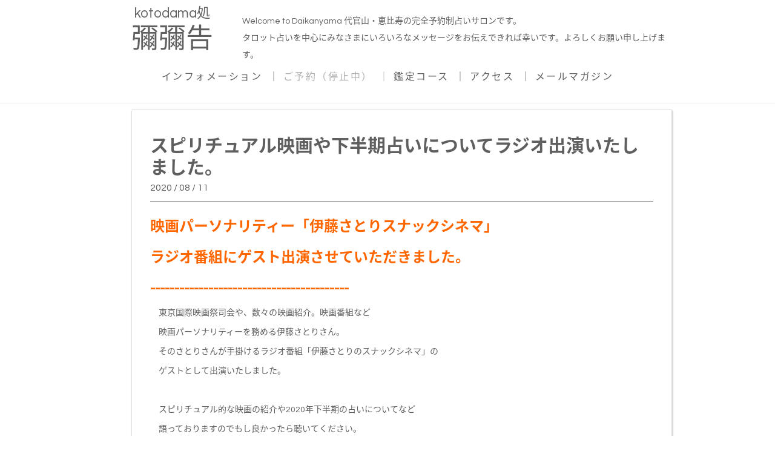

--- FILE ---
content_type: text/html; charset=utf-8
request_url: https://mimiko.jp/info/3444377
body_size: 9461
content:
<!DOCTYPE html>
<html xmlns="http://www.w3.org/1999/xhtml" xml:lang="ja" lang="ja">
<head>
  <!-- Showcase: ver.201505221700 -->
  <meta charset="utf-8" />
  <title>スピリチュアル映画や下半期占いについてラジオ出演いたしました。 - 代官山・恵比寿のタロット占いサロン ☆ kotodama処 彌彌告</title>
  <meta name="viewport" content="width=device-width, initial-scale=1, maximum-scale=1, user-scalable=yes" />

  <meta name="description" content="映画パーソナリティー「伊藤さとりスナックシネマ」ラジオ番組にゲスト出演させていただきました。-----------------------------------------　東京国際映画祭司会や、..." />
  <meta name="keywords" content="代官山,占い,タロット,星,西洋,誕生日,カウンセリング,mimiko,みみこ,彌彌告,恵比寿" />

  <meta property="og:title" content="スピリチュアル映画や下半期占いについてラジオ出演いたしました。" />
  <meta property="og:image" content="" />
  <meta property="og:site_name" content="代官山・恵比寿のタロット占いサロン ☆ kotodama処 彌彌告" />
  <link rel="shortcut icon" href="//cdn.goope.jp/30302/151012011936-561a8c18d85cf.ico" />
  <link rel="alternate" type="application/rss+xml" title="代官山・恵比寿のタロット占いサロン ☆ kotodama処 彌彌告 / RSS" href="/feed.rss" />

  <style type="text/css" media="all">
    @import url(https://fonts.googleapis.com/css?family=Questrial);
    @import url(https://fonts.googleapis.com/earlyaccess/notosansjapanese.css);
  </style>

  <link href="/style.css?203384-1755738381" rel="stylesheet" />
  <link href="//maxcdn.bootstrapcdn.com/font-awesome/4.3.0/css/font-awesome.min.css" rel="stylesheet" />
  <link href="/assets/slick/slick.css" rel="stylesheet" />
<meta name="google-site-verification" content="-kHXbM6RSL5ks4RNlx1-1UrMLEu-lZt5FivLMXBdWYA" />

</head>
<body id="info">

  <div class="totop">
    <i class="button fa fa-chevron-up"></i>
  </div>

  <div id="container">

    <!-- #header -->
    <div id="header" class="cd-header">
      <div class="inner">

        <!-- ハンバーガーメニュー -->
        <!-- <div class="column right_column site_description">
          <div id="button_navi" class="item">
            <div class="navi_trigger cd-primary-nav-trigger">
              <i class="fa fa-navicon"></i>
            </div>
          </div>

          <div class="shop_tel item">
            <div>
              <i class="fa fa-phone-square"></i>080-2030-7078
            </div>
          </div>
        </div> -->
        <!-- /.right_column -->

        <div class="column">
          <div class="site_description">
            <h1>
              <a href="https://mimiko.jp">kotodama処<br><span>彌彌告</span></a>
            </h1>
            <div>
              <span>Welcome to Daikanyama 代官山・恵比寿の完全予約制占いサロンです。<br>タロット占いを中心にみなさまにいろいろなメッセージをお伝えできれば幸いです。よろしくお願い申し上げます。</span>
            </div>
          </div>
        </div>
        <!-- /.left_column -->
        <!----------------------------------------------
          ページ：トップ（フッター）
        ---------------------------------------------->
        <div class="navigation">
          <a href="https://mimiko.jp/info">インフォメーション&ensp;｜</a>
          <a href="https://mimiko.jp/free/schedule" style="pointer-events: none; opacity: 0.5;">ご予約（停止中）&ensp;｜</a>
          <a href="https://mimiko.jp/menu" class="desktop">鑑定コース&ensp;｜</a>
          <a href="https://mimiko.jp/about">アクセス&ensp;｜</a>
          <a target="_blank"class="mobile" href="https://mimiko.jp/pc/melmaga/kotodamamimiko/?width=550&height=500&inlineId=myOnPageContent&keepThis=true&TB_iframe=true">メルマガ</a>
          <a target="_blank" class="desktop" href="https://mimiko.jp/pc/melmaga/kotodamamimiko/?width=550&height=500&inlineId=myOnPageContent&keepThis=true&TB_iframe=true">メールマガジン</a>
        </div>

      </div>
      <!-- /.inner -->

      <div id="navi" class="">
        <ul>
          
          <li class="navi_top">
            <a href="/" >トップページ</a>
          </li>
          
          <li class="navi_free free_351071">
            <a href="/free/sns" >新型コロナウイルス対策につき通信を使用した鑑定開始</a>
          </li>
          
          <li class="navi_menu">
            <a href="/menu" >鑑定コース</a>
          </li>
          
          <li class="navi_free free_391096">
            <a href="/free/media" >掲載誌・メディア出演のご紹介</a>
          </li>
          
          <li class="navi_about">
            <a href="/about" >アクセス</a>
          </li>
          
          <li class="navi_info active">
            <a href="/info" >インフォメーション</a><ul class="sub_navi">
<li><a href='/info/2025-04'>2025-04（1）</a></li>
<li><a href='/info/2024-09'>2024-09（3）</a></li>
<li><a href='/info/2024-04'>2024-04（1）</a></li>
<li><a href='/info/2023-04'>2023-04（3）</a></li>
<li><a href='/info/2023-01'>2023-01（1）</a></li>
<li><a href='/info/2022-11'>2022-11（1）</a></li>
<li><a href='/info/2022-09'>2022-09（1）</a></li>
<li><a href='/info/2021-10'>2021-10（1）</a></li>
<li><a href='/info/2021-03'>2021-03（1）</a></li>
<li><a href='/info/2020-08'>2020-08（2）</a></li>
<li><a href='/info/2020-03'>2020-03（1）</a></li>
<li><a href='/info/2019-12'>2019-12（2）</a></li>
<li><a href='/info/2019-09'>2019-09（1）</a></li>
<li><a href='/info/2019-08'>2019-08（1）</a></li>
<li><a href='/info/2019-06'>2019-06（2）</a></li>
<li><a href='/info/2019-01'>2019-01（1）</a></li>
<li><a href='/info/2018-10'>2018-10（1）</a></li>
<li><a href='/info/2018-07'>2018-07（1）</a></li>
<li><a href='/info/2018-05'>2018-05（1）</a></li>
<li><a href='/info/2018-01'>2018-01（1）</a></li>
<li><a href='/info/2017-12'>2017-12（1）</a></li>
<li><a href='/info/2017-11'>2017-11（2）</a></li>
<li><a href='/info/2017-10'>2017-10（1）</a></li>
<li><a href='/info/2017-06'>2017-06（1）</a></li>
<li><a href='/info/2017-05'>2017-05（1）</a></li>
<li><a href='/info/2017-01'>2017-01（1）</a></li>
<li><a href='/info/2016-12'>2016-12（2）</a></li>
<li><a href='/info/2016-11'>2016-11（2）</a></li>
<li><a href='/info/2016-10'>2016-10（1）</a></li>
<li><a href='/info/2016-06'>2016-06（1）</a></li>
<li><a href='/info/2016-05'>2016-05（4）</a></li>
<li><a href='/info/2016-03'>2016-03（1）</a></li>
<li><a href='/info/2016-02'>2016-02（1）</a></li>
<li><a href='/info/2016-01'>2016-01（1）</a></li>
<li><a href='/info/2015-12'>2015-12（6）</a></li>
<li><a href='/info/2015-11'>2015-11（2）</a></li>
<li><a href='/info/2015-10'>2015-10（4）</a></li>
</ul>

          </li>
          
          <li class="navi_free free_445932">
            <a href="/free/oboenai" >初書籍！覚えないタロット発売中！</a>
          </li>
          
          <li class="navi_free free_367913">
            <a href="/free/radiotalk" >映画パーソナリティ「伊藤さとりのスナックシネマ」にラジオ出演しました。</a>
          </li>
          
          <li class="navi_free free_367935">
            <a href="/free/youtube" >カバラ数秘占い橙花さんと占い対決！YouTubeに出演しました。</a>
          </li>
          
          <li class="navi_free free_189879">
            <a href="/free/mijyo" >浄化専用のお清め塩 発売中！</a>
          </li>
          
          <li class="thickbox navi_melmaga">
            <a href="/pc/melmaga/kotodamamimiko/?width=550&height=500&inlineId=myOnPageContent&keepThis=true&TB_iframe=true" target="_blank">メールマガジン</a>
          </li>
          
          <li class="navi_free free_87949">
            <a href="/free/column01" >占いの種類と特徴</a>
          </li>
          
          <li class="navi_free free_87955">
            <a href="/free/column02" >占いを受ける前に</a>
          </li>
          
          <li class="navi_free free_87960">
            <a href="/free/column04" >占いを受けるタイミング</a>
          </li>
          
          <li class="navi_free free_87962">
            <a href="/free/column05" >オーラソーマについて</a>
          </li>
          
          <li class="navi_free free_87963">
            <a href="/free/column06" >対面鑑定へのこだわり</a>
          </li>
          
          <li class="navi_free free_87957">
            <a href="/free/column03" >占いの結果を最大限に活かすには？</a>
          </li>
          
          <li class="navi_free free_87965">
            <a href="/free/column07" >開運のために日常生活でできること</a>
          </li>
          
          <li class="navi_free free_87986">
            <a href="/free/column09" >占いカウンセリング</a>
          </li>
          
          <li class="navi_free free_87989">
            <a href="/free/column10" >占いの歴史</a>
          </li>
          
          <li class="navi_free free_87985">
            <a href="/free/column08" >占いの役割とは</a>
          </li>
          
          <li class="navi_free free_435305">
            <a href="/free/11ht" >11周年記念感謝企画 無料一問占い</a>
          </li>
          
          <li class="navi_free free_245879">
            <a href="/free/anan2020" >an•an 12月18日発売占い特集号に掲載！</a>
          </li>
          
          <li class="navi_free free_172497">
            <a href="/free/25ans2018013960101215" >雑誌MADURO  8月号の下半期占いを監修いたしました。</a>
          </li>
          
          <li class="navi_free free_147537">
            <a href="/free/25ans201801" >ハースト婦人画報 25ansヴァンサンカン 11月28日発売号に掲載されます。</a>
          </li>
          
          <li class="navi_free free_180147">
            <a href="/free/event_cd2018" >【10月13日】クリーニングDay DAIKANYAMAイベントに出張鑑定決定！</a>
          </li>
          
          <li class="navi_free free_141223">
            <a href="/free/luana2017" >双葉社 Luana 10月12日発売号に当サロンが掲載されます。</a>
          </li>
          
          <li class="navi_free free_129401">
            <a href="/free/anan2017" >anan 6月21日発売占い特集号に掲載中！</a>
          </li>
          
          <li class="navi_free free_102893">
            <a href="/free/vivi" >講談社 ViVi.tv 彌彌告監修『びび猫タロット』スタート！</a>
          </li>
          
          <li class="navi_free free_148452">
            <a href="/free/event_kana10" >【12/9 sat】カナリアフォトスタジオ10周年記念「カナ10」出張鑑定決定！</a>
          </li>
          
          <li class="navi_free free_148451">
            <a href="/free/event201712" >【2018年2/26＆3/29】開運エレメンタリウムワークショップ開催！</a>
          </li>
          
          <li class="navi_free free_110298">
            <a href="/free/event2017nene" >【3/5 日】ねねさんとイベント！出張鑑定のお知らせ</a>
          </li>
          
          <li class="navi_free free_111602">
            <a href="/free/event201701" >【1/18＆27】尾角典子 The Interpreter 出張鑑定＆トークセション出演！</a>
          </li>
          
          <li class="navi_event_reservation">
            <a href="/reservation/event/" >イベント予約</a>
          </li>
          
          <li class="navi_free free_445995">
            <a href="/free/osaka_lucua" >大阪ルクアにて初書籍「覚えないタロット」発売記念トークLIVE＆サイン会開催！</a>
          </li>
          
          <li class="navi_free free_485677">
            <a href="/free/sp_pg4" >2025年4月6（日）、27日（日）香りとタロット占いのコラボレーション企画第三弾！</a>
          </li>
          
          <li class="navi_staff">
            <a href="/staff" >スタッフ紹介</a>
          </li>
          
          <li class="navi_free free_487743">
            <a href="/free/sp_pg5" >7月5（土）、6日（日）香りとタロット占いのコラボレーション企画第四弾！</a>
          </li>
          
          <li class="navi_free free_438718">
            <a href="/free/laundrywash" >占いイベント参加決定！世界に1つ自分だけの12星座をブレンドするランドリーウォッシュを作ろう！</a>
          </li>
          
          <li class="navi_free free_475594">
            <a href="/free/sp_pg" >2024年12月のご予約スケジュール</a>
          </li>
          
          <li class="navi_free free_476996">
            <a href="/free/sp_pg3" >2025年1月25（土）、26日（日）香りとタロット占いのコラボレーション企画！</a>
          </li>
          
          <li class="navi_free free_475653">
            <a href="/free/sp_kaori" >10月11日（金）、12日（土）香りとタロット占いのコラボレーション企画！</a>
          </li>
          
          <li class="navi_free free_484565">
            <a href="/free/sp_kaori3" >特別企画</a>
          </li>
          
          <li class="navi_contact">
            <a href="/contact" >ご予約フォーム</a>
          </li>
          
          <li class="navi_free free_391701">
            <a href="/free/schedule2" >ご予約スケジュール -2022年11月-</a>
          </li>
          
          <li class="navi_free free_101898">
            <a href="/free/view" >サロンのご紹介</a>
          </li>
          
          <li class="navi_free free_367937">
            <a href="/free/schedule202104" >ご予約スケジュール -4月-</a>
          </li>
          
          <li class="navi_free free_355508">
            <a href="/free/schedule202008" >ご予約スケジュール -8月-</a>
          </li>
          
          <li class="navi_free free_208018">
            <a href="/free/event_imelo" >急遽決定！【8/31】imeloナイトマーケット出張鑑定</a>
          </li>
          
          <li class="navi_free free_202679">
            <a href="/free/kanou201906" >【2019年6月29日特別参拝】叶神社参拝同行募集のお知らせ</a>
          </li>
          
          <li class="navi_free free_165559">
            <a href="/free/event_cddaikannyama" >【6月3日】クリーニングDay DAIKANYAMAイベントに出張鑑定決定！</a>
          </li>
          
          <li class="navi_free free_128907">
            <a href="/free/kanou201706" >【6月25日特別参拝】叶神社参拝同行募集のお知らせ</a>
          </li>
          
          <li class="navi_free free_104797">
            <a href="/free/event201611" >【11/3 祝日】出張鑑定イベント開催！</a>
          </li>
          
          <li class="navi_free free_91983">
            <a href="/free/event20160627" >【6月27日-特別企画-】前世or下半期の特別占いイベント開催！</a>
          </li>
          
          <li class="navi_free free_165558">
            <a href="/free/kanou201806" >【6月16日特別参拝】叶神社参拝同行募集のお知らせ</a>
          </li>
          
          <li class="navi_free free_187009">
            <a href="/free/kanou201901" >【2019年1月27日特別参拝】叶神社参拝同行募集のお知らせ</a>
          </li>
          
          <li class="navi_free free_91991">
            <a href="/free/event20160615" >【6月15/16日-特別企画-】靴・バック・アクセサリーの展示会にて占い参加！</a>
          </li>
          
          <li class="navi_free free_78886">
            <a href="/free/event201603" >【3月3日】過去(前世)現在の羅針盤！</a>
          </li>
          
          <li class="navi_free free_78888">
            <a href="/free/chapli" >チャット占い「Chapli」のご紹介</a>
          </li>
          
          <li class="navi_calendar">
            <a href="/calendar" >イベントカレンダー</a>
          </li>
          
          <li class="navi_coupon">
            <a href="/coupon" >クーポン</a>
          </li>
          
          <li class="navi_free free_68038">
            <a href="/free/syokai" >ご紹介制度</a>
          </li>
          
          <li class="navi_reservation">
            <a href="/reservation" >予約</a>
          </li>
          
          <li class="navi_photo">
            <a href="/photo" >写真</a>
          </li>
          
          <li class="navi_free free_68267">
            <a href="/free/campaign" >新サロンオープニングキャンペーン</a>
          </li>
          
          <li class="navi_free free_68040">
            <a href="/free/card" >前ショップカード割引（2016年12月末まで）</a>
          </li>
          
          <li class="navi_free free_68037">
            <a href="/free/menu02" >お得な回数券のご紹介</a>
          </li>
          
          <li class="navi_free free_161023">
            <a href="/free/bishindo" > 【5月27日】輝きたい女性を目指すスペシャルイベント開催</a>
          </li>
          
          <li class="navi_free free_388021">
            <a href="/free/renewal" >【重要なお知らせ】4月11日よりコース及びホームページを改定いたします。</a>
          </li>
          
          <li class="navi_diary">
            <a href="/diary" >ブログ</a>
          </li>
          
          <li class="navi_free free_68036">
            <a href="/free/menu" >鑑定コースの詳細</a>
          </li>
          
        </ul>
      </div>
      <!-- /#navi -->

    </div>
    <!-- /#header -->

    <div id="content">

<!-- CONTENT ----------------------------------------------------------------------- -->




<!-- BEGIN info -->
<!----------------------------------------------
ページ：インフォメーション
---------------------------------------------->
<div class="inner">
  <!-- .autopagerize_page_element -->
  <div class="autopagerize_page_element">

    
    <!-- .article -->
    <div class="article">

      <div class="date">
      </div>

      <div class="body">
        <a href="/info/3444377">
          <div class="inner">
            <h3>
              <p>スピリチュアル映画や下半期占いについてラジオ出演いたしました。</p>
            </h3>
            <div class="month">2020<span> / </span>08<span> / </span>11</div>
            <hr noshade size="1">

            <div class="photo">
              
            </div>

            <div class="textfield">
              <p><span style="font-size: 18pt; color: #ff6600;"><strong>映画パーソナリティー「伊藤さとりスナックシネマ」</strong></span></p>
<p><span color="#ff6600" style="color: #ff6600;"><span style="font-size: 24px;"><b>ラジオ番組にゲスト出演させていただきました。</b></span></span></p>
<p><span style="font-size: 18pt; color: #ff6600;"><strong>-----------------------------------------</strong></span></p>
<p style="box-sizing: border-box; border-collapse: collapse; word-wrap: break-word; word-break: normal; color: #5f5f5f; font-family: Questrial, 'Noto Sans Japanese', 'ヒラギノ角ゴ Pro', 'Hiragino Kaku Gothic Pro', メイリオ, Meiryo, sans-serif; font-size: 14px; margin: 0.5em 0px 0px !important;">　東京国際映画祭司会や、数々の映画紹介。映画番組など</p>
<p style="box-sizing: border-box; border-collapse: collapse; word-wrap: break-word; word-break: normal; color: #5f5f5f; font-family: Questrial, 'Noto Sans Japanese', 'ヒラギノ角ゴ Pro', 'Hiragino Kaku Gothic Pro', メイリオ, Meiryo, sans-serif; font-size: 14px; margin: 0.5em 0px 0px !important;">　映画パーソナリティーを務める伊藤さとりさん。</p>
<p style="box-sizing: border-box; border-collapse: collapse; word-wrap: break-word; word-break: normal; color: #5f5f5f; font-family: Questrial, 'Noto Sans Japanese', 'ヒラギノ角ゴ Pro', 'Hiragino Kaku Gothic Pro', メイリオ, Meiryo, sans-serif; font-size: 14px; margin: 0.5em 0px 0px !important;">　そのさとりさんが手掛けるラジオ番組「伊藤さとりのスナックシネマ」の</p>
<p style="box-sizing: border-box; border-collapse: collapse; word-wrap: break-word; word-break: normal; color: #5f5f5f; font-family: Questrial, 'Noto Sans Japanese', 'ヒラギノ角ゴ Pro', 'Hiragino Kaku Gothic Pro', メイリオ, Meiryo, sans-serif; font-size: 14px; margin: 0.5em 0px 0px !important;">　ゲストとして出演いたしました。</p>
<p style="box-sizing: border-box; border-collapse: collapse; word-wrap: break-word; word-break: normal; color: #5f5f5f; font-family: Questrial, 'Noto Sans Japanese', 'ヒラギノ角ゴ Pro', 'Hiragino Kaku Gothic Pro', メイリオ, Meiryo, sans-serif; font-size: 14px; margin: 0.5em 0px 0px !important;">&nbsp;</p>
<p style="box-sizing: border-box; border-collapse: collapse; word-wrap: break-word; word-break: normal; color: #5f5f5f; font-family: Questrial, 'Noto Sans Japanese', 'ヒラギノ角ゴ Pro', 'Hiragino Kaku Gothic Pro', メイリオ, Meiryo, sans-serif; font-size: 14px; margin: 0.5em 0px 0px !important;">　スピリチュアル的な映画の紹介や2020年下半期の占いについてなど</p>
<p style="box-sizing: border-box; border-collapse: collapse; word-wrap: break-word; word-break: normal; color: #5f5f5f; font-family: Questrial, 'Noto Sans Japanese', 'ヒラギノ角ゴ Pro', 'Hiragino Kaku Gothic Pro', メイリオ, Meiryo, sans-serif; font-size: 14px; margin: 0.5em 0px 0px !important;">　語っておりますのでもし良かったら聴いてください。　</p>
<p style="box-sizing: border-box; border-collapse: collapse; word-wrap: break-word; word-break: normal; color: #5f5f5f; font-family: Questrial, 'Noto Sans Japanese', 'ヒラギノ角ゴ Pro', 'Hiragino Kaku Gothic Pro', メイリオ, Meiryo, sans-serif; font-size: 14px; margin: 0.5em 0px 0px !important;">　よろしくお願いいたします。</p>
<p style="box-sizing: border-box; border-collapse: collapse; word-wrap: break-word; word-break: normal; color: #5f5f5f; font-family: Questrial, 'Noto Sans Japanese', 'ヒラギノ角ゴ Pro', 'Hiragino Kaku Gothic Pro', メイリオ, Meiryo, sans-serif; font-size: 14px; margin: 0.5em 0px 0px !important;">&nbsp;</p>
<p style="box-sizing: border-box; border-collapse: collapse; word-wrap: break-word; word-break: normal; color: #5f5f5f; font-family: Questrial, 'Noto Sans Japanese', 'ヒラギノ角ゴ Pro', 'Hiragino Kaku Gothic Pro', メイリオ, Meiryo, sans-serif; font-size: 14px; margin: 0.5em 0px 0px !important;">☆伊藤さとりのスナックシネマ</p>
<p style="box-sizing: border-box; border-collapse: collapse; word-wrap: break-word; word-break: normal; color: #5f5f5f; font-family: Questrial, 'Noto Sans Japanese', 'ヒラギノ角ゴ Pro', 'Hiragino Kaku Gothic Pro', メイリオ, Meiryo, sans-serif; font-size: 14px; margin: 0.5em 0px 0px !important;">&nbsp;</p>
<p style="box-sizing: border-box; border-collapse: collapse; word-wrap: break-word; word-break: normal; color: #5f5f5f; font-family: Questrial, 'Noto Sans Japanese', 'ヒラギノ角ゴ Pro', 'Hiragino Kaku Gothic Pro', メイリオ, Meiryo, sans-serif; font-size: 14px; margin: 0.5em 0px 0px !important;"><a href="https://radiotalk.jp/talk/331589" target="_blank">トーク１</a>（前半）</p>
<p style="box-sizing: border-box; border-collapse: collapse; word-wrap: break-word; word-break: normal; color: #5f5f5f; font-family: Questrial, 'Noto Sans Japanese', 'ヒラギノ角ゴ Pro', 'Hiragino Kaku Gothic Pro', メイリオ, Meiryo, sans-serif; font-size: 14px; margin: 0.5em 0px 0px !important;"><a href="https://radiotalk.jp/talk/331589" target="_blank"><img src="https://cdn.goope.jp/30302/200811020430-5f317e1e906cd_l.jpg" alt="2020-08-11 1.12のイメージ.jpeg" /></a></p>
<p style="box-sizing: border-box; border-collapse: collapse; word-wrap: break-word; word-break: normal; color: #5f5f5f; font-family: Questrial, 'Noto Sans Japanese', 'ヒラギノ角ゴ Pro', 'Hiragino Kaku Gothic Pro', メイリオ, Meiryo, sans-serif; font-size: 14px; margin: 0.5em 0px 0px !important;">&nbsp;</p>
<p style="box-sizing: border-box; border-collapse: collapse; word-wrap: break-word; word-break: normal; color: #5f5f5f; font-family: Questrial, 'Noto Sans Japanese', 'ヒラギノ角ゴ Pro', 'Hiragino Kaku Gothic Pro', メイリオ, Meiryo, sans-serif; font-size: 14px; margin: 0.5em 0px 0px !important;">&nbsp;</p>
<p style="box-sizing: border-box; border-collapse: collapse; word-wrap: break-word; word-break: normal; color: #5f5f5f; font-family: Questrial, 'Noto Sans Japanese', 'ヒラギノ角ゴ Pro', 'Hiragino Kaku Gothic Pro', メイリオ, Meiryo, sans-serif; font-size: 14px; margin: 0.5em 0px 0px !important;"><a href="https://radiotalk.jp/talk/342057" target="_blank">トーク２</a>（後半）</p>
<p style="box-sizing: border-box; border-collapse: collapse; word-wrap: break-word; word-break: normal; color: #5f5f5f; font-family: Questrial, 'Noto Sans Japanese', 'ヒラギノ角ゴ Pro', 'Hiragino Kaku Gothic Pro', メイリオ, Meiryo, sans-serif; font-size: 14px; margin: 0.5em 0px 0px !important;"><a href="https://radiotalk.jp/talk/342057" target="_blank"><img src="https://cdn.goope.jp/30302/200811020718-5f317ec6311da_l.jpg" alt="2020-08-11 1.43のイメージ.jpeg" /></a></p>
<p style="box-sizing: border-box; border-collapse: collapse; word-wrap: break-word; word-break: normal; color: #5f5f5f; font-family: Questrial, 'Noto Sans Japanese', 'ヒラギノ角ゴ Pro', 'Hiragino Kaku Gothic Pro', メイリオ, Meiryo, sans-serif; font-size: 14px; margin: 0.5em 0px 0px !important;">&nbsp;</p>
<p style="box-sizing: border-box; border-collapse: collapse; word-wrap: break-word; word-break: normal; color: #5f5f5f; font-family: Questrial, 'Noto Sans Japanese', 'ヒラギノ角ゴ Pro', 'Hiragino Kaku Gothic Pro', メイリオ, Meiryo, sans-serif; font-size: 14px; margin: 0.5em 0px 0px !important;">&nbsp;</p>
<p style="box-sizing: border-box; border-collapse: collapse; word-wrap: break-word; word-break: normal; color: #5f5f5f; font-family: Questrial, 'Noto Sans Japanese', 'ヒラギノ角ゴ Pro', 'Hiragino Kaku Gothic Pro', メイリオ, Meiryo, sans-serif; font-size: 14px; margin: 0.5em 0px 0px !important;">&nbsp;</p>
<p style="box-sizing: border-box; border-collapse: collapse; word-wrap: break-word; word-break: normal; color: #5f5f5f; font-family: Questrial, 'Noto Sans Japanese', 'ヒラギノ角ゴ Pro', 'Hiragino Kaku Gothic Pro', メイリオ, Meiryo, sans-serif; font-size: 14px; margin: 0.5em 0px 0px !important;">&nbsp;</p>
<p style="box-sizing: border-box; border-collapse: collapse; word-wrap: break-word; word-break: normal; color: #5f5f5f; font-family: Questrial, 'Noto Sans Japanese', 'ヒラギノ角ゴ Pro', 'Hiragino Kaku Gothic Pro', メイリオ, Meiryo, sans-serif; font-size: 14px; margin: 0.5em 0px 0px !important;">&nbsp;</p>
<p style="box-sizing: border-box; border-collapse: collapse; word-wrap: break-word; word-break: normal; color: #5f5f5f; font-family: Questrial, 'Noto Sans Japanese', 'ヒラギノ角ゴ Pro', 'Hiragino Kaku Gothic Pro', メイリオ, Meiryo, sans-serif; font-size: 14px; margin: 0.5em 0px 0px !important;">&nbsp;</p>
            </div>
          </div>
        </a>
      </div>

    </div>
    <!-- /.article -->
    
  </div>
  <!-- /.autopagerize_page_element -->

</div>
<!-- /.inner -->






<!----------------------------------------------
ページ：カレンダー
---------------------------------------------->
<div class="inner">

  <!-- <h2><span>インフォメーション</span></h2> -->

    


    

</div>
<!-- /.inner -->















<!-- CONTENT ----------------------------------------------------------------------- -->
    </div>
    <!-- /#content -->
    


    <!-- .today_area -->
    <div class="today_area">
      <div class="inner">

        <dl>
          <dt class="today_title">
            Today&apos;s Schedule
          </dt>
          
        </dl>
        <!-- /#schedule -->

      </div>
    </div>
    <!-- /.today_area -->


    <div id="gadgets">
      <div class="inner">
        
      </div>
    </div>


    <div id="footer">
      <div class="inner">
        <!-- 追加ここから -->
        <div class="footer_description">
          <h2>代官山のタロット占いサロンをお探しなら</h2>
          <p>
            渋谷区で<em style="font-style: normal;">タロット</em>占いを行っているサロンをお探しなら、完全予約制占いサロンkotodama処 彌彌告へお問い合わせください。<br />タロット占いのみのコースから、お客さま一人ひとりの悩みを伺った上で最適な占術をご提案して鑑定を行うコースまで、幅広い鑑定コースをご用意しております。また、定期年間契約やお得な回数券のお申込みも承っておりますので、<em style="font-style: normal;">恋愛カウンセリング</em>やお悩み相談を受けたい方はぜひ一度お問い合わせください。代官山駅から徒歩5分、恵比寿駅からも徒歩10分の場所にあるサロンにて、悩みを抱えるお客様に「今」必要な言葉を丁寧にお伝えいたします。
          </p>
        </div>
        <!-- 追加ここまで -->

        <div class="qr_area">
          <img src="//r.goope.jp/qr/kotodamamimiko"width="100" height="100" />
        </div>

        <!-- <div class="left_column">
        </div> -->
        <div class="banner">
          <a href="https://horoscope-mimiko.net/">
              <img src="https://web-img.rensa.jp.net/images/hp/banner/mimiko.webp" loading="lazy" width="315" height="90" alt="ホロスコープ｜彌彌告の占い">
          </a>
          <div class="sns_icon_container">
            <a href="https://www.instagram.com/mimiko_kotodama/">
                <img src="https://cdn.goope.jp/30302/250820095842-68a51dc236100.png" loading="lazy" width="300" height="300" alt="Instagram">
            </a>
            <a href="https://www.youtube.com/channel/UCE9HLO24AWIcqokwF7iovYw">
                <img src="https://cdn.goope.jp/30302/250820095850-68a51dca1160d.png" loading="lazy" width="300" height="200" alt="YouTube">
            </a>
          </div>
        </div>

        <div>
          <div class="copyright">
            &copy;2026 <a href="https://mimiko.jp">kotodama処 彌彌告</a>. All Rights Reserved.
          </div>

          <div class="counter_area access_counter">
            Today: <span class="num">429</span> /
            Yesterday: <span class="num">763</span> /
            Total: <span class="num">1487799</span>
          </div>

          <div>
            <div class="powered">
              Powered by <a class="link_color_02" href="https://goope.jp/">グーペ</a> /
              <a class="link_color_02" href="https://admin.goope.jp/">Admin</a>
            </div>

            <div class="shop_rss">
              <span>/ </span><a href="/feed.rss">RSS</a>
            </div>
          </div>

        </div>
      </div>
    </div>

  </div>
  <!-- /#container -->
<script src="/assets/jquery/jquery-1.9.1.min.js"></script>
<script src="/assets/colorbox/jquery.colorbox-min.js"></script>
<script src="/assets/slick/slick.js"></script>
<script src="/assets/lineup/jquery-lineup.min.js"></script>
<script src="/assets/tile/tile.js"></script>
<script src="/assets/clipsquareimage/jquery.clipsquareimage.js"></script>
<script src="/js/theme_showcase/init.js"></script>
<script>
/* ======================
========== top ==========
====================== */
// 画像をスライド枠にfit
  var slidePosSetting = function() {
    var sliderObj = $('#slider');

    // スライド枠を親要素にfit
    sliderObj.css('width', '100%');

   // スライド枠のサイズ取得
    var wrapW = sliderObj.width();
    var wrapH = sliderObj.height();

    // スライド画像に対して繰り返し処理
    $('#slider .article img').each(function() {
      var $target = $(this);

      // 一旦スライド幅にfitさせる
      $target.css({
         'width'  : wrapW + 'px'
        ,'height' : 'auto'
        ,'visibility' : 'hidden'
      });

      // スライド高より狭い画像の処理
      if(wrapH > $target.height()) {
        $target.css({
           'width'  : 'auto'
          ,'height' : wrapH + 'px'
        });
      }

      // スライド枠中央に写真を配置
      $target.css({
         'position' : 'relative'
        ,'left' : - ($target.width() - wrapW) / 2 + 'px'
        ,'top'  : - ($target.height() - wrapH) / 2 + 'px'
        ,'visibility' : 'visible'
      });
    });

  }

  var slideCaptionSetting = function() {
    $('#slider .article .caption').css({
      'width' : $('#content > .inner').width()
     ,'margin-left' : - $('#content > .inner').width() / 2 + 'px'
    });
  }

  $(function() {
    var slidelength;

    // information非表示なら領域を非表示
    if($('.information ul').children().size() == 0) {
      $('.information').remove();
    }

    // スライドショー画像が無い場合の処理
    var elements = ''
    + '<div id="wrap_slider"><div class="rslides" id="slider"><div class="article">'
    + '<img src="/img/theme_showcase/top/slideimage.jpg" alt="" /></div></div></div>';

    if(!$('#slider')[0]) {
      $('#wrap_slider').replaceWith(elements);
    }

    //スライドショー(required slick.js)
    $('#slider').on('init', function(slick){
      slidelength = $('.slick-slide').length;
      $('#slider .article[data-slick-index=0]').toggleClass('move');
    });

    $('#slider').on('beforeChange', function(event, slick, currentSlide, nextSlide){
      var next = $('#slider .article[data-slick-index=' + nextSlide + ']');
      next.toggleClass('move');
    });

    $('#slider').on('afterChange', function(event, slick, currentSlide, nextSlide){
      var prev = ((currentSlide - 1) < 0)? $('#slider .article[data-slick-index=' + (slidelength - 1) + ']') : $('#slider .article[data-slick-index=' + (currentSlide - 1) + ']');

      prev.removeClass('move');
    });

    $(window).on('resize', function() {
      slidePosSetting();
      slideCaptionSetting();
    });

    $('#slider').on('setPosition', function(slick) {
      slidePosSetting();
    });

    $('#slider').slick({
       slide: 'div'
      ,autoplay: true
      ,autoplaySpeed: 
      ,speed: 1500
      ,fade: true
      ,dots: true
      ,pauseOnHover: false
    });

    slideCaptionSetting();
  });
/* =======================
========== info ==========
======================= */
  // サブメニュー出力
  $(function() {
    var url_array = location.href.split('/');
    var page_id = url_array[3];
    var page_year = (url_array[4] != undefined)? url_array[4].split('-')[0] : 0;

    var year_list = [];
    var entry_month_list = [];

    var checkDuplicate = function(array, str) {
      for (var i =0; i < array.length; i++) {
        if (str == array[i]){ return true; }
      }
      return false;
    };

    $('body#info .navi_info .sub_navi a').each(function(index) {
      var entries = $(this).text().split(/[-|¥s|（|）]/g);
      entries.push($(this).attr('href'));

      entries = $.grep(entries, function(e) { return e !== ''} );

      if (!checkDuplicate(year_list, entries[0])) {
        year_list.push(entries[0]);
      }

      entry_month_list.push(entries);
    });

    var html = '<ul id="info_side_list" class="sub_navi">';
    for (var i = 0; i < year_list.length; i ++) {
      html += '<li class="year year_' + year_list[i] + '"><div>' + year_list[i] + '</div><div class="month">'

      for (var l = entry_month_list.length - 1; l >= 0 ; l --) {
        if (year_list[i] == entry_month_list[l][0]) {
          html += '<a href="' + entry_month_list[l][3] + '" title="' + entry_month_list[l][2] + '件">' + entry_month_list[l][1] +'</a>';
        }
      }
      html += '</div></li>'
    }
    html += '</ul>';

    $('body#info .sub_navi').replaceWith(html);
  });
/* ========================
========== photo ==========
======================== */
  $(function() {
    $('.thumb').css('visibility', 'hidden');

    // 日付フォーマット変更
    $('#entries .article .date').each(function() {
      var posttime, year, month, day, time, html;
      posttime = $(this).text();
      year  = posttime.substr(0, 4);
      month = posttime.substr(5, 2);
      day   = posttime.substr(8, 2);
      time  = posttime.substr(11, 5);

      html = '<span class="year">' + year + '</span>/<span class="month">'
           + month + '<span>/</span>' + day + '</span> '
           + '<span class="time">' + time + '</span>';

      $(this).text('').append(html);
    });
  });

  $(window).on('load resize', function() {
    var $target = $('#content .inner #index');

    var margin = parseInt($('.thumb').css('margin-right'));

    // サムネイルを非表示
    $('.thumb').css('visibility', 'hidden');

    // 領域幅設定をリセット
    $target.css('width', '100%');

    // リセット後の領域幅からサムネイルサイズ取得
    if (layoutMode() == 'pc') {
      var boxW = Math.floor( $target.width() / 6 ) - margin;

      // サムネイルサイズ設定
      $('.thumb').each(function() {
        $(this).css({
          'width'  : boxW + 'px'
         ,'height' : boxW + 'px'
        });
      });

      // 領域幅設定
      $target.css('width', ( boxW + margin ) * 6 + 'px');
    }

    // スマホ
    else {
      var boxW = Math.floor( $target.width() / 2 ) - margin;

      // サムネイルサイズ設定
      $('.thumb').each(function() {
        $(this).css('width', boxW + 'px');
        $(this).css('height', boxW + 'px');
      });

      // 領域幅設定
      $target.css('width', ( boxW + margin ) * 2 + 'px');
    }

    // 画像を親要素幅でclip
    $('a.thickbox img').clipSquareImage();

    // 画像を表示
    $('.thumb').css('visibility', 'visible');
  });
/* =========================
========== coupon ==========
========================= */
  $(function() {
    $('.article').each(function() {
      $(this).css('visibility', 'hidden');

      if($(this).find('.image').attr('data-image') != '') {
        $(this).find('.image').css({
          'display' : 'block'
          ,'background-image' : 'url(' + $(this).find('.image').attr('data-image') + ')'
        });
      }
    });
    $('.article').lineUp();
  });

  $(window).on('load resize', function() {
    var $target = $('.article');
    var margin = parseInt($target.css('margin-right'));

    // 領域幅設定をリセット
    $('.autopagerize_page_element').css('width', '100%');

    // リセット後の領域幅からサムネイルサイズ取得
    if (layoutMode() == 'pc') {
      var boxW = Math.floor( $('.autopagerize_page_element').width() / 3 ) - margin;

      // サムネイルサイズ設定
      $target.each(function() {
        $(this).css({
          'width'  : boxW + 'px'
        });
      });

      // 領域幅設定
      $('.autopagerize_page_element').css('width', ( boxW + margin ) * 3 + 'px');
    }

    else if (layoutMode() == 'tb') {
      var boxW = Math.floor( $('.autopagerize_page_element').width() / 2 ) - margin;

      // サムネイルサイズ設定
      $target.each(function() {
        $(this).css({
          'width'  : boxW + 'px'
        });
      });

      // 領域幅設定
      $('.autopagerize_page_element').css('width', ( boxW + margin ) * 2 + 'px');
    }

    // スマホ
    else {
      // サムネイルサイズ設定
      $target.each(function() {
        $(this).css({
          'width'  : '100%'
        });
      });
    }

    $target.lineUp();
    $target.css('visibility', 'visible');
  });
/* ==============================
========== reservation ==========
============================== */
  $(function() {
    // 「お店からのお知らせ」空欄なら要素削除
    $('.note:empty').remove();

    // 投稿画像clip
    $('.article').each(function() {
      $(this).css('visibility', 'hidden');

      if($(this).find('.image').attr('data-image') != '') {
        $(this).find('.image').css({
          'display' : 'block'
          ,'background-image' : 'url(' + $(this).find('.image').attr('data-image') + ')'
        });
      }
    });
    $('.article').lineUp();
  });

  $(window).on('load resize', function() {
    var $target = $('.article');
    var margin = parseInt($target.css('margin-right'));

    // 領域幅設定をリセット
    $('.list').css('width', '100%');

    // リセット後の領域幅からサムネイルサイズ取得
    if (layoutMode() == 'pc') {

      var boxW = Math.floor( $('.list').width() / 3 ) - margin;

      // サムネイルサイズ設定
      $target.each(function() {
        $(this).css({
          'width'  : boxW + 'px'
        });
      });

      $('.info .summary').css('width', (boxW * 3) + (margin * 2) + 'px');

      // 領域幅設定
      $('.list').css('width', ( boxW + margin ) * 3 + 'px');
    }

    // タブレット
    else if (layoutMode() == 'tb') {

      var boxW = Math.floor( $('.list').width() / 2 ) - margin;

      // サムネイルサイズ設定
      $target.each(function() {
        $(this).css({
          'width'  : boxW + 'px'
        });
      });

      $('.info .summary').css('width', (boxW * 2) + (margin * 2) + 'px');

      // 領域幅設定
      $('.list').css('width', ( boxW + margin ) * 2 + 'px');
    }

    // スマホ
    else {
      // サムネイルサイズ設定
      $target.each(function() {
        $(this).css({
          'width'  : '100%'
        });
      });

      $('.info .summary').css('width', '100%');
    }

    $target.lineUp();
    $target.css('visibility', 'visible');
  });

  (function(i,s,o,g,r,a,m){i['GoogleAnalyticsObject']=r;i[r]=i[r]||function(){
  (i[r].q=i[r].q||[]).push(arguments)},i[r].l=1*new Date();a=s.createElement(o),
  m=s.getElementsByTagName(o)[0];a.async=1;a.src=g;m.parentNode.insertBefore(a,m)
  })(window,document,'script','https://www.google-analytics.com/analytics.js','ga');

  ga('create', 'UA-76558510-1', 'auto');
  ga('send', 'pageview');
</script>
</body>
</html>
